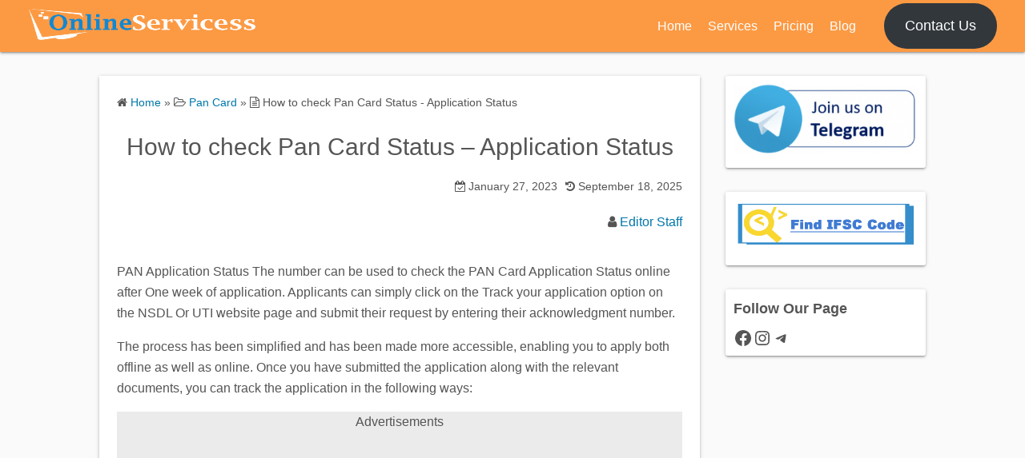

--- FILE ---
content_type: text/html; charset=utf-8
request_url: https://www.google.com/recaptcha/api2/aframe
body_size: 264
content:
<!DOCTYPE HTML><html><head><meta http-equiv="content-type" content="text/html; charset=UTF-8"></head><body><script nonce="vJ-xLn-tTVFc-1oCrz-PeA">/** Anti-fraud and anti-abuse applications only. See google.com/recaptcha */ try{var clients={'sodar':'https://pagead2.googlesyndication.com/pagead/sodar?'};window.addEventListener("message",function(a){try{if(a.source===window.parent){var b=JSON.parse(a.data);var c=clients[b['id']];if(c){var d=document.createElement('img');d.src=c+b['params']+'&rc='+(localStorage.getItem("rc::a")?sessionStorage.getItem("rc::b"):"");window.document.body.appendChild(d);sessionStorage.setItem("rc::e",parseInt(sessionStorage.getItem("rc::e")||0)+1);localStorage.setItem("rc::h",'1768401191491');}}}catch(b){}});window.parent.postMessage("_grecaptcha_ready", "*");}catch(b){}</script></body></html>

--- FILE ---
content_type: application/javascript; charset=utf-8
request_url: https://fundingchoicesmessages.google.com/f/AGSKWxVqxcVW4ZLv1cNnpdY57V5Uf_IBPh_MlB0l-GLvdPjenGxSKd-EoMclDQ941QfKABqGFD2v4-Nh7ZQBdJA02IDyg88qLTvIv9i3ZGKKo3oCALCh3UJndOEa6ImQgRZj9UTMnbFDughB3ajCZ3ObL1NxOQrKe__oTwxSVtduagsn_6goXXhdi5p3qeSF/_/190_900./css/adz./adscontrol._pop_ad./ad160.
body_size: -1290
content:
window['498e4728-d501-4fb8-bb89-86af0b8c03a9'] = true;

--- FILE ---
content_type: application/javascript; charset=utf-8
request_url: https://fundingchoicesmessages.google.com/f/AGSKWxVKdkksknmzhY28HncLk5raPuIraAJAiv--0NpDvZFstVyJOGBI8MXyDncyM17QoNp7uoqaLrdL4nSans2RPHyupa__KKmTV4lkQrpdMMibXBhtUBrYl-Qd0JEADkmaOABaULfhhA==?fccs=W251bGwsbnVsbCxudWxsLG51bGwsbnVsbCxudWxsLFsxNzY4NDAxMTgzLDgwMDAwMDBdLG51bGwsbnVsbCxudWxsLFtudWxsLFs3LDYsOV0sbnVsbCwyLG51bGwsImVuIixudWxsLG51bGwsbnVsbCxudWxsLG51bGwsMV0sImh0dHBzOi8vb25saW5lc2VydmljZXNzLmluL3Bhbi1jYXJkLXN0YXR1cy1jaGVjay8iLG51bGwsW1s4LCJHUDJhalpYUUFnYyJdLFs5LCJlbi1VUyJdLFsxOSwiMiJdLFsxNywiWzBdIl0sWzI0LCIiXSxbMjksImZhbHNlIl1dXQ
body_size: 209
content:
if (typeof __googlefc.fcKernelManager.run === 'function') {"use strict";this.default_ContributorServingResponseClientJs=this.default_ContributorServingResponseClientJs||{};(function(_){var window=this;
try{
var np=function(a){this.A=_.t(a)};_.u(np,_.J);var op=function(a){this.A=_.t(a)};_.u(op,_.J);op.prototype.getWhitelistStatus=function(){return _.F(this,2)};var pp=function(a){this.A=_.t(a)};_.u(pp,_.J);var qp=_.Zc(pp),rp=function(a,b,c){this.B=a;this.j=_.A(b,np,1);this.l=_.A(b,_.Nk,3);this.F=_.A(b,op,4);a=this.B.location.hostname;this.D=_.Dg(this.j,2)&&_.O(this.j,2)!==""?_.O(this.j,2):a;a=new _.Og(_.Ok(this.l));this.C=new _.bh(_.q.document,this.D,a);this.console=null;this.o=new _.jp(this.B,c,a)};
rp.prototype.run=function(){if(_.O(this.j,3)){var a=this.C,b=_.O(this.j,3),c=_.dh(a),d=new _.Ug;b=_.fg(d,1,b);c=_.C(c,1,b);_.hh(a,c)}else _.eh(this.C,"FCNEC");_.lp(this.o,_.A(this.l,_.Ae,1),this.l.getDefaultConsentRevocationText(),this.l.getDefaultConsentRevocationCloseText(),this.l.getDefaultConsentRevocationAttestationText(),this.D);_.mp(this.o,_.F(this.F,1),this.F.getWhitelistStatus());var e;a=(e=this.B.googlefc)==null?void 0:e.__executeManualDeployment;a!==void 0&&typeof a==="function"&&_.Qo(this.o.G,
"manualDeploymentApi")};var sp=function(){};sp.prototype.run=function(a,b,c){var d;return _.v(function(e){d=qp(b);(new rp(a,d,c)).run();return e.return({})})};_.Rk(7,new sp);
}catch(e){_._DumpException(e)}
}).call(this,this.default_ContributorServingResponseClientJs);
// Google Inc.

//# sourceURL=/_/mss/boq-content-ads-contributor/_/js/k=boq-content-ads-contributor.ContributorServingResponseClientJs.en_US.GP2ajZXQAgc.es5.O/d=1/exm=ad_blocking_detection_executable,kernel_loader,loader_js_executable,web_iab_tcf_v2_signal_executable/ed=1/rs=AJlcJMwxu1KDYCo_MT4gCPaAdBlhVAdLlg/m=cookie_refresh_executable
__googlefc.fcKernelManager.run('\x5b\x5b\x5b7,\x22\x5b\x5bnull,\\\x22onlineservicess.in\\\x22,\\\x22AKsRol9KzB4P3vnGGbmhBzkR1cDyGq-5OXSsKfcRpEj6RXoxw5ly0kvh93bkgLjxmf_Bo7k-fstpMfZ81gBJ-BjX7LtazjrFTgCswJlBClqNFlOesR4ytwG9dLfzGIJFTOQtYMso--7x-LKkY7JK8Hh4sFIo25uEBQ\\\\u003d\\\\u003d\\\x22\x5d,null,\x5b\x5bnull,null,null,\\\x22https:\/\/fundingchoicesmessages.google.com\/f\/AGSKWxX4h2_Th_TRorjWTF31VQPKU9CSkLWEllFyHSwxEb6gzfyrOCx1fidGUNF2iC-_8_hMBp2VUUys0VQNssBAOFZBJOdcF_vZnYWzKGmUIyxRLCKqk5wDAdJOzN_-6_EXofs-6fCieQ\\\\u003d\\\\u003d\\\x22\x5d,null,null,\x5bnull,null,null,\\\x22https:\/\/fundingchoicesmessages.google.com\/el\/AGSKWxUoPEIrFgEgy-9hBoVGAJ3vOiblYlQSB-Jhnwrbmip4mht_8Pb_eBnvxz_hGisEG0bNlAaHRLnNZAbgQoyLjMyb7yMVkz3uK-plhL-kEWBytOUt0P3xD1XkY3BKhc5RlEOO8aD1bw\\\\u003d\\\\u003d\\\x22\x5d,null,\x5bnull,\x5b7,6,9\x5d,null,2,null,\\\x22en\\\x22,null,null,null,null,null,1\x5d,null,\\\x22Privacy and cookie settings\\\x22,\\\x22Close\\\x22,null,null,null,\\\x22Managed by Google. Complies with IAB TCF. CMP ID: 300\\\x22\x5d,\x5b3,1\x5d\x5d\x22\x5d\x5d,\x5bnull,null,null,\x22https:\/\/fundingchoicesmessages.google.com\/f\/AGSKWxX5aEJ0VVLoSIjJYYHqMaVsUDiOcd0ktsbcEJov_GfhmyibBtgTtJoWPA7PtiJ2o6Y3PEdJQJMJOjAtdwY66XIlsgNs7fPw2cb7pan6PZLSk1axPxZFxT6DwXLgE5QbwrGDMse7yQ\\u003d\\u003d\x22\x5d\x5d');}